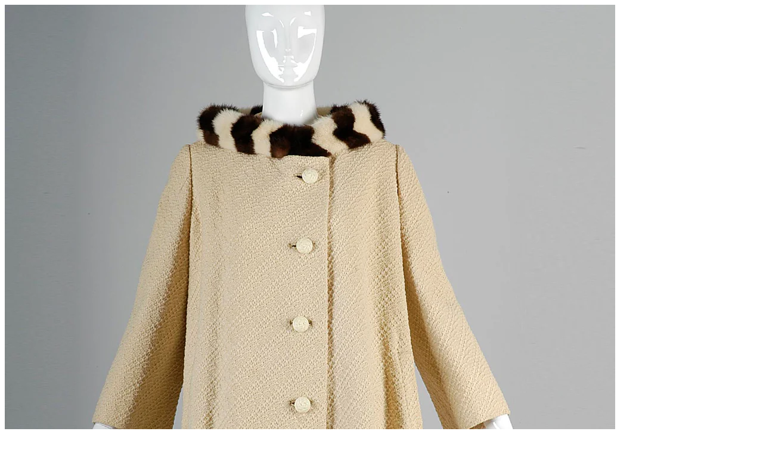

--- FILE ---
content_type: text/html; charset=utf-8
request_url: https://www.styleandsalvage.com/products/1950s-swing-jacket-with-stripe-mink-collar?view=quick
body_size: 2299
content:

<div id="product-11724223380">
  <div class="product-quick-view row">
    <div id="product-photos" class="desktop-6 mobile-3">

      

      <div class="bigimage desktop-12">
        <img id="img-11724223380" src="//www.styleandsalvage.com/cdn/shop/products/9be1e997-af13-5c02-bda6-c8f66903dea4_1024x1024.jpg?v=1543602917" data-image-id="" data-zoom-image="//www.styleandsalvage.com/cdn/shop/products/9be1e997-af13-5c02-bda6-c8f66903dea4.jpg?v=1543602917" alt='' title="1950s Swing Jacket with Stripe Mink Collar"/>
      </div>

      
      <div id="11724223380-gallery">	
        
        <a href="//www.styleandsalvage.com/cdn/shop/products/9be1e997-af13-5c02-bda6-c8f66903dea4_large.jpg?v=1543602917" class="clicker-11724223380" data-image="//www.styleandsalvage.com/cdn/shop/products/9be1e997-af13-5c02-bda6-c8f66903dea4_1024x1024.jpg?v=1543602917" data-image-id="4203174002763" data-zoom-image="//www.styleandsalvage.com/cdn/shop/products/9be1e997-af13-5c02-bda6-c8f66903dea4.jpg?v=1543602917">
          <img class="thumbnail desktop-2" src="//www.styleandsalvage.com/cdn/shop/products/9be1e997-af13-5c02-bda6-c8f66903dea4_compact.jpg?v=1543602917" data-image-id="4203174002763" alt="1950s Swing Jacket with Stripe Mink Collar" data-image-id="4203174002763" />
        </a>
        
        <a href="//www.styleandsalvage.com/cdn/shop/products/8b92ead9-74aa-50f6-a0c7-8753e608bf18_large.jpg?v=1543602917" class="clicker-11724223380" data-image="//www.styleandsalvage.com/cdn/shop/products/8b92ead9-74aa-50f6-a0c7-8753e608bf18_1024x1024.jpg?v=1543602917" data-image-id="4203174035531" data-zoom-image="//www.styleandsalvage.com/cdn/shop/products/8b92ead9-74aa-50f6-a0c7-8753e608bf18.jpg?v=1543602917">
          <img class="thumbnail desktop-2" src="//www.styleandsalvage.com/cdn/shop/products/8b92ead9-74aa-50f6-a0c7-8753e608bf18_compact.jpg?v=1543602917" data-image-id="4203174035531" alt="1950s Swing Jacket with Stripe Mink Collar" data-image-id="4203174035531" />
        </a>
        
        <a href="//www.styleandsalvage.com/cdn/shop/products/0edfeb30-08d7-5e4f-ace4-b9c8112800f5_large.jpg?v=1543602917" class="clicker-11724223380" data-image="//www.styleandsalvage.com/cdn/shop/products/0edfeb30-08d7-5e4f-ace4-b9c8112800f5_1024x1024.jpg?v=1543602917" data-image-id="4203174690891" data-zoom-image="//www.styleandsalvage.com/cdn/shop/products/0edfeb30-08d7-5e4f-ace4-b9c8112800f5.jpg?v=1543602917">
          <img class="thumbnail desktop-2" src="//www.styleandsalvage.com/cdn/shop/products/0edfeb30-08d7-5e4f-ace4-b9c8112800f5_compact.jpg?v=1543602917" data-image-id="4203174690891" alt="1950s Swing Jacket with Stripe Mink Collar" data-image-id="4203174690891" />
        </a>
        
        <a href="//www.styleandsalvage.com/cdn/shop/products/93dafc75-aabe-5adb-9303-1f1b6276e868_large.jpg?v=1543602917" class="clicker-11724223380" data-image="//www.styleandsalvage.com/cdn/shop/products/93dafc75-aabe-5adb-9303-1f1b6276e868_1024x1024.jpg?v=1543602917" data-image-id="4203174723659" data-zoom-image="//www.styleandsalvage.com/cdn/shop/products/93dafc75-aabe-5adb-9303-1f1b6276e868.jpg?v=1543602917">
          <img class="thumbnail desktop-2" src="//www.styleandsalvage.com/cdn/shop/products/93dafc75-aabe-5adb-9303-1f1b6276e868_compact.jpg?v=1543602917" data-image-id="4203174723659" alt="1950s Swing Jacket with Stripe Mink Collar" data-image-id="4203174723659" />
        </a>
        
        <a href="//www.styleandsalvage.com/cdn/shop/products/1ba6bbe6-942b-5b80-adcf-1d580cf5a11d_large.jpg?v=1543602917" class="clicker-11724223380" data-image="//www.styleandsalvage.com/cdn/shop/products/1ba6bbe6-942b-5b80-adcf-1d580cf5a11d_1024x1024.jpg?v=1543602917" data-image-id="4203174756427" data-zoom-image="//www.styleandsalvage.com/cdn/shop/products/1ba6bbe6-942b-5b80-adcf-1d580cf5a11d.jpg?v=1543602917">
          <img class="thumbnail desktop-2" src="//www.styleandsalvage.com/cdn/shop/products/1ba6bbe6-942b-5b80-adcf-1d580cf5a11d_compact.jpg?v=1543602917" data-image-id="4203174756427" alt="1950s Swing Jacket with Stripe Mink Collar" data-image-id="4203174756427" />
        </a>
        
        <a href="//www.styleandsalvage.com/cdn/shop/products/57d5238b-755b-5ce5-8e4d-a5f86a12bc6b_large.jpg?v=1543602917" class="clicker-11724223380" data-image="//www.styleandsalvage.com/cdn/shop/products/57d5238b-755b-5ce5-8e4d-a5f86a12bc6b_1024x1024.jpg?v=1543602917" data-image-id="4203174789195" data-zoom-image="//www.styleandsalvage.com/cdn/shop/products/57d5238b-755b-5ce5-8e4d-a5f86a12bc6b.jpg?v=1543602917">
          <img class="thumbnail desktop-2" src="//www.styleandsalvage.com/cdn/shop/products/57d5238b-755b-5ce5-8e4d-a5f86a12bc6b_compact.jpg?v=1543602917" data-image-id="4203174789195" alt="1950s Swing Jacket with Stripe Mink Collar" data-image-id="4203174789195" />
        </a>
        
        <a href="//www.styleandsalvage.com/cdn/shop/products/cbda15c1-5c1d-546f-970a-4c988654b162_large.jpg?v=1543602917" class="clicker-11724223380" data-image="//www.styleandsalvage.com/cdn/shop/products/cbda15c1-5c1d-546f-970a-4c988654b162_1024x1024.jpg?v=1543602917" data-image-id="4203174821963" data-zoom-image="//www.styleandsalvage.com/cdn/shop/products/cbda15c1-5c1d-546f-970a-4c988654b162.jpg?v=1543602917">
          <img class="thumbnail desktop-2" src="//www.styleandsalvage.com/cdn/shop/products/cbda15c1-5c1d-546f-970a-4c988654b162_compact.jpg?v=1543602917" data-image-id="4203174821963" alt="1950s Swing Jacket with Stripe Mink Collar" data-image-id="4203174821963" />
        </a>
        
        <a href="//www.styleandsalvage.com/cdn/shop/products/2bee8dc0-13cc-532c-8192-93c17c7b6cad_large.jpg?v=1543602917" class="clicker-11724223380" data-image="//www.styleandsalvage.com/cdn/shop/products/2bee8dc0-13cc-532c-8192-93c17c7b6cad_1024x1024.jpg?v=1543602917" data-image-id="4203174854731" data-zoom-image="//www.styleandsalvage.com/cdn/shop/products/2bee8dc0-13cc-532c-8192-93c17c7b6cad.jpg?v=1543602917">
          <img class="thumbnail desktop-2" src="//www.styleandsalvage.com/cdn/shop/products/2bee8dc0-13cc-532c-8192-93c17c7b6cad_compact.jpg?v=1543602917" data-image-id="4203174854731" alt="1950s Swing Jacket with Stripe Mink Collar" data-image-id="4203174854731" />
        </a>
         
      </div>
      
    </div>


    <script>

      $('.clicker-11724223380').click(function() {
        var newImage = $(this).attr('href');
      $( '.bigimage img' ).attr({ src: newImage }); 
      return false;
      });
  </script>




    <div id="product-right" class="desktop-6 mobile-3">
      <div id="product-description">
        <h3>Style & Salvage</h3>
        <h2>1950s Swing Jacket with Stripe Mink Collar</h2>   
        <p id="product-price">
          
          <span class="product-price" itemprop="price">Sold Out</span>
          
        </p> 

        <form action="/cart/add" method="post" data-money-format="${{amount}}" id="AddToCartForm" data-product="{&quot;id&quot;:11724223380,&quot;title&quot;:&quot;1950s Swing Jacket with Stripe Mink Collar&quot;,&quot;handle&quot;:&quot;1950s-swing-jacket-with-stripe-mink-collar&quot;,&quot;description&quot;:&quot;\u003cp\u003eDetails: This is a cream jacket with a brown and white mink collar. The cream material is a tapestry type fabric. The collar alternates colors of mink in a chevron pattern. Swing style flares at the waist and has a lot of motion. Hips pocket, fully lined. There are two large  light brown spot on the front of the jacket near the hem, a small gray mark on the right sleeve, and a gray mark near the second button that is covered when the coat is buttoned. There are some marks inside on the lining. I have not had this cleaned. There is nothing that would affect wearability.\u003cbr\u003e\n\u003cbr\u003e\nFabric: Unmarked, From Italy\u003cbr\u003e\n\u003cbr\u003e\nClosure: Button Up\u003cbr\u003e\n\u003cbr\u003e\nLabel: Lari, Jeshiva\u003cbr\u003e\n\u003cbr\u003e\nCondition: Very Good\u003cbr\u003e\n\u003cbr\u003e\nEra: 1950s\u003cbr\u003e\n\u003cbr\u003e\nInventory#: W1013T-266\u003cbr\u003e\n\u003cbr\u003e\n\u003cbr\u003e\nMeasurements-\u003cbr\u003e\nShoulder to Shoulder: 15.5”\u003cbr\u003e\nShoulder to Cuff: 21.5”\u003cbr\u003e\nChest\/Bust: 48”\u003cbr\u003e\nWaist: Open\u003cbr\u003e\nTotal Length: 28”\u003cbr\u003e\n\u003cbr\u003e\nAll measurements taken with garment flat and doubled when necessary. \u003cbr\u003e\n\u003cbr\u003e\nFollow us on Instagram! @FrockittoMe @Styleandsalvage\u003c\/p\u003e\n&quot;,&quot;published_at&quot;:&quot;2017-10-23T11:11:14-04:00&quot;,&quot;created_at&quot;:&quot;2017-10-23T11:11:14-04:00&quot;,&quot;vendor&quot;:&quot;Style \u0026 Salvage&quot;,&quot;type&quot;:&quot;SS-W&quot;,&quot;tags&quot;:[&quot;1950s&quot;,&quot;excellent&quot;,&quot;xl&quot;],&quot;price&quot;:20000,&quot;price_min&quot;:20000,&quot;price_max&quot;:20000,&quot;available&quot;:false,&quot;price_varies&quot;:false,&quot;compare_at_price&quot;:0,&quot;compare_at_price_min&quot;:0,&quot;compare_at_price_max&quot;:0,&quot;compare_at_price_varies&quot;:false,&quot;variants&quot;:[{&quot;id&quot;:51530458836,&quot;title&quot;:&quot;Default Title&quot;,&quot;option1&quot;:&quot;Default Title&quot;,&quot;option2&quot;:null,&quot;option3&quot;:null,&quot;sku&quot;:&quot;W-0266&quot;,&quot;requires_shipping&quot;:true,&quot;taxable&quot;:false,&quot;featured_image&quot;:null,&quot;available&quot;:false,&quot;name&quot;:&quot;1950s Swing Jacket with Stripe Mink Collar&quot;,&quot;public_title&quot;:null,&quot;options&quot;:[&quot;Default Title&quot;],&quot;price&quot;:20000,&quot;weight&quot;:3175,&quot;compare_at_price&quot;:0,&quot;inventory_quantity&quot;:0,&quot;inventory_management&quot;:&quot;shopify&quot;,&quot;inventory_policy&quot;:&quot;deny&quot;,&quot;barcode&quot;:&quot;&quot;,&quot;requires_selling_plan&quot;:false,&quot;selling_plan_allocations&quot;:[]}],&quot;images&quot;:[&quot;\/\/www.styleandsalvage.com\/cdn\/shop\/products\/9be1e997-af13-5c02-bda6-c8f66903dea4.jpg?v=1543602917&quot;,&quot;\/\/www.styleandsalvage.com\/cdn\/shop\/products\/8b92ead9-74aa-50f6-a0c7-8753e608bf18.jpg?v=1543602917&quot;,&quot;\/\/www.styleandsalvage.com\/cdn\/shop\/products\/0edfeb30-08d7-5e4f-ace4-b9c8112800f5.jpg?v=1543602917&quot;,&quot;\/\/www.styleandsalvage.com\/cdn\/shop\/products\/93dafc75-aabe-5adb-9303-1f1b6276e868.jpg?v=1543602917&quot;,&quot;\/\/www.styleandsalvage.com\/cdn\/shop\/products\/1ba6bbe6-942b-5b80-adcf-1d580cf5a11d.jpg?v=1543602917&quot;,&quot;\/\/www.styleandsalvage.com\/cdn\/shop\/products\/57d5238b-755b-5ce5-8e4d-a5f86a12bc6b.jpg?v=1543602917&quot;,&quot;\/\/www.styleandsalvage.com\/cdn\/shop\/products\/cbda15c1-5c1d-546f-970a-4c988654b162.jpg?v=1543602917&quot;,&quot;\/\/www.styleandsalvage.com\/cdn\/shop\/products\/2bee8dc0-13cc-532c-8192-93c17c7b6cad.jpg?v=1543602917&quot;],&quot;featured_image&quot;:&quot;\/\/www.styleandsalvage.com\/cdn\/shop\/products\/9be1e997-af13-5c02-bda6-c8f66903dea4.jpg?v=1543602917&quot;,&quot;options&quot;:[&quot;Title&quot;],&quot;media&quot;:[{&quot;alt&quot;:null,&quot;id&quot;:910543290443,&quot;position&quot;:1,&quot;preview_image&quot;:{&quot;aspect_ratio&quot;:1.0,&quot;height&quot;:1400,&quot;width&quot;:1400,&quot;src&quot;:&quot;\/\/www.styleandsalvage.com\/cdn\/shop\/products\/9be1e997-af13-5c02-bda6-c8f66903dea4.jpg?v=1543602917&quot;},&quot;aspect_ratio&quot;:1.0,&quot;height&quot;:1400,&quot;media_type&quot;:&quot;image&quot;,&quot;src&quot;:&quot;\/\/www.styleandsalvage.com\/cdn\/shop\/products\/9be1e997-af13-5c02-bda6-c8f66903dea4.jpg?v=1543602917&quot;,&quot;width&quot;:1400},{&quot;alt&quot;:null,&quot;id&quot;:910543323211,&quot;position&quot;:2,&quot;preview_image&quot;:{&quot;aspect_ratio&quot;:1.0,&quot;height&quot;:1400,&quot;width&quot;:1400,&quot;src&quot;:&quot;\/\/www.styleandsalvage.com\/cdn\/shop\/products\/8b92ead9-74aa-50f6-a0c7-8753e608bf18.jpg?v=1543602917&quot;},&quot;aspect_ratio&quot;:1.0,&quot;height&quot;:1400,&quot;media_type&quot;:&quot;image&quot;,&quot;src&quot;:&quot;\/\/www.styleandsalvage.com\/cdn\/shop\/products\/8b92ead9-74aa-50f6-a0c7-8753e608bf18.jpg?v=1543602917&quot;,&quot;width&quot;:1400},{&quot;alt&quot;:null,&quot;id&quot;:910543978571,&quot;position&quot;:3,&quot;preview_image&quot;:{&quot;aspect_ratio&quot;:1.0,&quot;height&quot;:1400,&quot;width&quot;:1400,&quot;src&quot;:&quot;\/\/www.styleandsalvage.com\/cdn\/shop\/products\/0edfeb30-08d7-5e4f-ace4-b9c8112800f5.jpg?v=1543602917&quot;},&quot;aspect_ratio&quot;:1.0,&quot;height&quot;:1400,&quot;media_type&quot;:&quot;image&quot;,&quot;src&quot;:&quot;\/\/www.styleandsalvage.com\/cdn\/shop\/products\/0edfeb30-08d7-5e4f-ace4-b9c8112800f5.jpg?v=1543602917&quot;,&quot;width&quot;:1400},{&quot;alt&quot;:null,&quot;id&quot;:910544011339,&quot;position&quot;:4,&quot;preview_image&quot;:{&quot;aspect_ratio&quot;:1.0,&quot;height&quot;:1400,&quot;width&quot;:1400,&quot;src&quot;:&quot;\/\/www.styleandsalvage.com\/cdn\/shop\/products\/93dafc75-aabe-5adb-9303-1f1b6276e868.jpg?v=1543602917&quot;},&quot;aspect_ratio&quot;:1.0,&quot;height&quot;:1400,&quot;media_type&quot;:&quot;image&quot;,&quot;src&quot;:&quot;\/\/www.styleandsalvage.com\/cdn\/shop\/products\/93dafc75-aabe-5adb-9303-1f1b6276e868.jpg?v=1543602917&quot;,&quot;width&quot;:1400},{&quot;alt&quot;:null,&quot;id&quot;:910544044107,&quot;position&quot;:5,&quot;preview_image&quot;:{&quot;aspect_ratio&quot;:1.0,&quot;height&quot;:1400,&quot;width&quot;:1400,&quot;src&quot;:&quot;\/\/www.styleandsalvage.com\/cdn\/shop\/products\/1ba6bbe6-942b-5b80-adcf-1d580cf5a11d.jpg?v=1543602917&quot;},&quot;aspect_ratio&quot;:1.0,&quot;height&quot;:1400,&quot;media_type&quot;:&quot;image&quot;,&quot;src&quot;:&quot;\/\/www.styleandsalvage.com\/cdn\/shop\/products\/1ba6bbe6-942b-5b80-adcf-1d580cf5a11d.jpg?v=1543602917&quot;,&quot;width&quot;:1400},{&quot;alt&quot;:null,&quot;id&quot;:910544076875,&quot;position&quot;:6,&quot;preview_image&quot;:{&quot;aspect_ratio&quot;:1.0,&quot;height&quot;:1400,&quot;width&quot;:1400,&quot;src&quot;:&quot;\/\/www.styleandsalvage.com\/cdn\/shop\/products\/57d5238b-755b-5ce5-8e4d-a5f86a12bc6b.jpg?v=1543602917&quot;},&quot;aspect_ratio&quot;:1.0,&quot;height&quot;:1400,&quot;media_type&quot;:&quot;image&quot;,&quot;src&quot;:&quot;\/\/www.styleandsalvage.com\/cdn\/shop\/products\/57d5238b-755b-5ce5-8e4d-a5f86a12bc6b.jpg?v=1543602917&quot;,&quot;width&quot;:1400},{&quot;alt&quot;:null,&quot;id&quot;:910544109643,&quot;position&quot;:7,&quot;preview_image&quot;:{&quot;aspect_ratio&quot;:1.0,&quot;height&quot;:1400,&quot;width&quot;:1400,&quot;src&quot;:&quot;\/\/www.styleandsalvage.com\/cdn\/shop\/products\/cbda15c1-5c1d-546f-970a-4c988654b162.jpg?v=1543602917&quot;},&quot;aspect_ratio&quot;:1.0,&quot;height&quot;:1400,&quot;media_type&quot;:&quot;image&quot;,&quot;src&quot;:&quot;\/\/www.styleandsalvage.com\/cdn\/shop\/products\/cbda15c1-5c1d-546f-970a-4c988654b162.jpg?v=1543602917&quot;,&quot;width&quot;:1400},{&quot;alt&quot;:null,&quot;id&quot;:910544142411,&quot;position&quot;:8,&quot;preview_image&quot;:{&quot;aspect_ratio&quot;:1.0,&quot;height&quot;:1400,&quot;width&quot;:1400,&quot;src&quot;:&quot;\/\/www.styleandsalvage.com\/cdn\/shop\/products\/2bee8dc0-13cc-532c-8192-93c17c7b6cad.jpg?v=1543602917&quot;},&quot;aspect_ratio&quot;:1.0,&quot;height&quot;:1400,&quot;media_type&quot;:&quot;image&quot;,&quot;src&quot;:&quot;\/\/www.styleandsalvage.com\/cdn\/shop\/products\/2bee8dc0-13cc-532c-8192-93c17c7b6cad.jpg?v=1543602917&quot;,&quot;width&quot;:1400}],&quot;requires_selling_plan&quot;:false,&quot;selling_plan_groups&quot;:[],&quot;content&quot;:&quot;\u003cp\u003eDetails: This is a cream jacket with a brown and white mink collar. The cream material is a tapestry type fabric. The collar alternates colors of mink in a chevron pattern. Swing style flares at the waist and has a lot of motion. Hips pocket, fully lined. There are two large  light brown spot on the front of the jacket near the hem, a small gray mark on the right sleeve, and a gray mark near the second button that is covered when the coat is buttoned. There are some marks inside on the lining. I have not had this cleaned. There is nothing that would affect wearability.\u003cbr\u003e\n\u003cbr\u003e\nFabric: Unmarked, From Italy\u003cbr\u003e\n\u003cbr\u003e\nClosure: Button Up\u003cbr\u003e\n\u003cbr\u003e\nLabel: Lari, Jeshiva\u003cbr\u003e\n\u003cbr\u003e\nCondition: Very Good\u003cbr\u003e\n\u003cbr\u003e\nEra: 1950s\u003cbr\u003e\n\u003cbr\u003e\nInventory#: W1013T-266\u003cbr\u003e\n\u003cbr\u003e\n\u003cbr\u003e\nMeasurements-\u003cbr\u003e\nShoulder to Shoulder: 15.5”\u003cbr\u003e\nShoulder to Cuff: 21.5”\u003cbr\u003e\nChest\/Bust: 48”\u003cbr\u003e\nWaist: Open\u003cbr\u003e\nTotal Length: 28”\u003cbr\u003e\n\u003cbr\u003e\nAll measurements taken with garment flat and doubled when necessary. \u003cbr\u003e\n\u003cbr\u003e\nFollow us on Instagram! @FrockittoMe @Styleandsalvage\u003c\/p\u003e\n&quot;}">
  
  <div class="what-is-it">
    
  </div>
  <div class="product-variants"></div><!-- product variants -->  
  <input  type="hidden" id="" name="id" data-sku="" value="51530458836" />    
  
  
  
  
</form>    

<script>
  // Shopify Product form requirement
  selectCallback = function(variant, selector) {
    var $product = $('#product-' + selector.product.id);    
    
    jQuery(function() {
      jQuery('.swatch :radio').change(function() {
        var optionIndex = jQuery(this).closest('.swatch').attr('data-option-index');
        var optionValue = jQuery(this).val();
        jQuery(this)
        .closest('form')
        .find('.single-option-selector')
        .eq(optionIndex)
        .val(optionValue)
        .trigger('change');
      });
    }); 
        
    if (variant && variant.available == true) {
      if(variant.compare_at_price > variant.price){
        $('.was', $product).html(Shopify.formatMoney(variant.compare_at_price, $('form', $product).data('money-format')))        
      } else {
        $('.was', $product).text('')
      } 
      $('.product-price', $product).html(Shopify.formatMoney(variant.price, $('form', $product).data('money-format'))) 
      $('.add', $product).removeClass('disabled').removeAttr('disabled').val('Add to Cart');
    } else {
      var message = variant ? "Sold Out" : "Sold Out";
      $('.was', $product).text('')
      $('.product-price', $product).text(message);
      $('.add', $product).addClass('disabled').attr('disabled', 'disabled').val(message); 
    } 
    
    
    if (variant && variant.featured_image) {
      var original_image = $("#product-main-image"), new_image = variant.featured_image;
      Shopify.Image.switchImage(new_image, original_image[0], function (new_image_src, original_image, element) {
        
        $(element).parents('a').attr('href', new_image_src);
        $(element).attr('src', new_image_src);   
        $(element).attr('data-image', new_image_src);   
        $(element).attr('data-zoom-image',new_image_src);
		
        $('.thumbnail[data-image-id="' + variant.featured_image.id + '"]').trigger('click');
             
      });
    }
    
  }; 
</script>







        Details: This is a cream jacket with a brown and white mink collar. The cream material is a tapestry type fabric. The collar alternates colors of m...

        <div class="desc">
          <a href="/products/1950s-swing-jacket-with-stripe-mink-collar" class="full-click">View Full Details</a>
        </div>
      </div>

    </div>  
  </div>
</div>


<script>
  // Quantity values
  $('.up').click(function(e){
    e.preventDefault();
    fieldName = $(this).attr('field');
    // Get its current value
    var currentVal = parseInt($('input[name='+fieldName+']').val());
    // If is not undefined
    if (!isNaN(currentVal)) {
      // Increment
      $('input[name='+fieldName+']').val(currentVal + 1);
    } else {
      // Otherwise put a 0 there
      $('input[name='+fieldName+']').val(1);
    }
  });
  $(".down").click(function(e) {
    e.preventDefault();
    fieldName = $(this).attr('field');
    // Get its current value
    var currentVal = parseInt($('input[name='+fieldName+']').val());
    // If it isn't undefined or its greater than 0
    if (!isNaN(currentVal) && currentVal > 1) {
      // Decrement one
      $('input[name='+fieldName+']').val(currentVal - 1);
    } else {
      // Otherwise put a 0 there
      $('input[name='+fieldName+']').val(1);
    }
  }); 
  

</script>